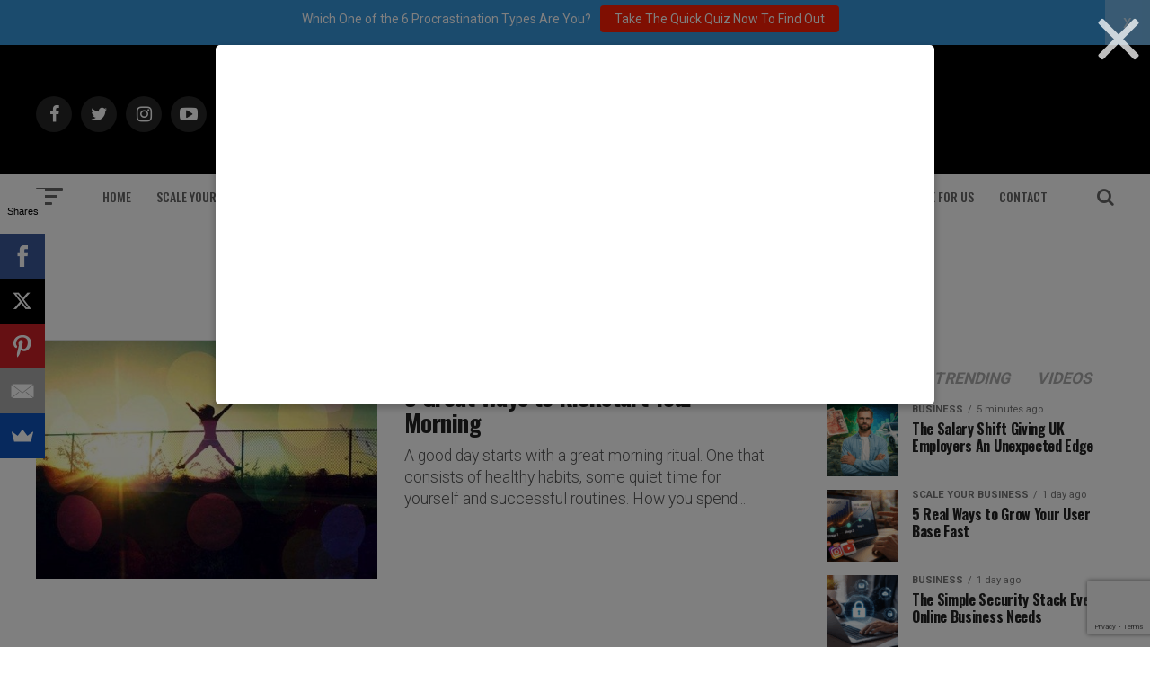

--- FILE ---
content_type: text/html; charset=utf-8
request_url: https://www.google.com/recaptcha/api2/anchor?ar=1&k=6Lf3X9sUAAAAAG4f5ODhieNg0u8-35W4IXqcVR84&co=aHR0cHM6Ly9hZGRpY3RlZDJzdWNjZXNzLmNvbTo0NDM.&hl=en&v=PoyoqOPhxBO7pBk68S4YbpHZ&size=invisible&anchor-ms=20000&execute-ms=30000&cb=iprqhitlgds
body_size: 48626
content:
<!DOCTYPE HTML><html dir="ltr" lang="en"><head><meta http-equiv="Content-Type" content="text/html; charset=UTF-8">
<meta http-equiv="X-UA-Compatible" content="IE=edge">
<title>reCAPTCHA</title>
<style type="text/css">
/* cyrillic-ext */
@font-face {
  font-family: 'Roboto';
  font-style: normal;
  font-weight: 400;
  font-stretch: 100%;
  src: url(//fonts.gstatic.com/s/roboto/v48/KFO7CnqEu92Fr1ME7kSn66aGLdTylUAMa3GUBHMdazTgWw.woff2) format('woff2');
  unicode-range: U+0460-052F, U+1C80-1C8A, U+20B4, U+2DE0-2DFF, U+A640-A69F, U+FE2E-FE2F;
}
/* cyrillic */
@font-face {
  font-family: 'Roboto';
  font-style: normal;
  font-weight: 400;
  font-stretch: 100%;
  src: url(//fonts.gstatic.com/s/roboto/v48/KFO7CnqEu92Fr1ME7kSn66aGLdTylUAMa3iUBHMdazTgWw.woff2) format('woff2');
  unicode-range: U+0301, U+0400-045F, U+0490-0491, U+04B0-04B1, U+2116;
}
/* greek-ext */
@font-face {
  font-family: 'Roboto';
  font-style: normal;
  font-weight: 400;
  font-stretch: 100%;
  src: url(//fonts.gstatic.com/s/roboto/v48/KFO7CnqEu92Fr1ME7kSn66aGLdTylUAMa3CUBHMdazTgWw.woff2) format('woff2');
  unicode-range: U+1F00-1FFF;
}
/* greek */
@font-face {
  font-family: 'Roboto';
  font-style: normal;
  font-weight: 400;
  font-stretch: 100%;
  src: url(//fonts.gstatic.com/s/roboto/v48/KFO7CnqEu92Fr1ME7kSn66aGLdTylUAMa3-UBHMdazTgWw.woff2) format('woff2');
  unicode-range: U+0370-0377, U+037A-037F, U+0384-038A, U+038C, U+038E-03A1, U+03A3-03FF;
}
/* math */
@font-face {
  font-family: 'Roboto';
  font-style: normal;
  font-weight: 400;
  font-stretch: 100%;
  src: url(//fonts.gstatic.com/s/roboto/v48/KFO7CnqEu92Fr1ME7kSn66aGLdTylUAMawCUBHMdazTgWw.woff2) format('woff2');
  unicode-range: U+0302-0303, U+0305, U+0307-0308, U+0310, U+0312, U+0315, U+031A, U+0326-0327, U+032C, U+032F-0330, U+0332-0333, U+0338, U+033A, U+0346, U+034D, U+0391-03A1, U+03A3-03A9, U+03B1-03C9, U+03D1, U+03D5-03D6, U+03F0-03F1, U+03F4-03F5, U+2016-2017, U+2034-2038, U+203C, U+2040, U+2043, U+2047, U+2050, U+2057, U+205F, U+2070-2071, U+2074-208E, U+2090-209C, U+20D0-20DC, U+20E1, U+20E5-20EF, U+2100-2112, U+2114-2115, U+2117-2121, U+2123-214F, U+2190, U+2192, U+2194-21AE, U+21B0-21E5, U+21F1-21F2, U+21F4-2211, U+2213-2214, U+2216-22FF, U+2308-230B, U+2310, U+2319, U+231C-2321, U+2336-237A, U+237C, U+2395, U+239B-23B7, U+23D0, U+23DC-23E1, U+2474-2475, U+25AF, U+25B3, U+25B7, U+25BD, U+25C1, U+25CA, U+25CC, U+25FB, U+266D-266F, U+27C0-27FF, U+2900-2AFF, U+2B0E-2B11, U+2B30-2B4C, U+2BFE, U+3030, U+FF5B, U+FF5D, U+1D400-1D7FF, U+1EE00-1EEFF;
}
/* symbols */
@font-face {
  font-family: 'Roboto';
  font-style: normal;
  font-weight: 400;
  font-stretch: 100%;
  src: url(//fonts.gstatic.com/s/roboto/v48/KFO7CnqEu92Fr1ME7kSn66aGLdTylUAMaxKUBHMdazTgWw.woff2) format('woff2');
  unicode-range: U+0001-000C, U+000E-001F, U+007F-009F, U+20DD-20E0, U+20E2-20E4, U+2150-218F, U+2190, U+2192, U+2194-2199, U+21AF, U+21E6-21F0, U+21F3, U+2218-2219, U+2299, U+22C4-22C6, U+2300-243F, U+2440-244A, U+2460-24FF, U+25A0-27BF, U+2800-28FF, U+2921-2922, U+2981, U+29BF, U+29EB, U+2B00-2BFF, U+4DC0-4DFF, U+FFF9-FFFB, U+10140-1018E, U+10190-1019C, U+101A0, U+101D0-101FD, U+102E0-102FB, U+10E60-10E7E, U+1D2C0-1D2D3, U+1D2E0-1D37F, U+1F000-1F0FF, U+1F100-1F1AD, U+1F1E6-1F1FF, U+1F30D-1F30F, U+1F315, U+1F31C, U+1F31E, U+1F320-1F32C, U+1F336, U+1F378, U+1F37D, U+1F382, U+1F393-1F39F, U+1F3A7-1F3A8, U+1F3AC-1F3AF, U+1F3C2, U+1F3C4-1F3C6, U+1F3CA-1F3CE, U+1F3D4-1F3E0, U+1F3ED, U+1F3F1-1F3F3, U+1F3F5-1F3F7, U+1F408, U+1F415, U+1F41F, U+1F426, U+1F43F, U+1F441-1F442, U+1F444, U+1F446-1F449, U+1F44C-1F44E, U+1F453, U+1F46A, U+1F47D, U+1F4A3, U+1F4B0, U+1F4B3, U+1F4B9, U+1F4BB, U+1F4BF, U+1F4C8-1F4CB, U+1F4D6, U+1F4DA, U+1F4DF, U+1F4E3-1F4E6, U+1F4EA-1F4ED, U+1F4F7, U+1F4F9-1F4FB, U+1F4FD-1F4FE, U+1F503, U+1F507-1F50B, U+1F50D, U+1F512-1F513, U+1F53E-1F54A, U+1F54F-1F5FA, U+1F610, U+1F650-1F67F, U+1F687, U+1F68D, U+1F691, U+1F694, U+1F698, U+1F6AD, U+1F6B2, U+1F6B9-1F6BA, U+1F6BC, U+1F6C6-1F6CF, U+1F6D3-1F6D7, U+1F6E0-1F6EA, U+1F6F0-1F6F3, U+1F6F7-1F6FC, U+1F700-1F7FF, U+1F800-1F80B, U+1F810-1F847, U+1F850-1F859, U+1F860-1F887, U+1F890-1F8AD, U+1F8B0-1F8BB, U+1F8C0-1F8C1, U+1F900-1F90B, U+1F93B, U+1F946, U+1F984, U+1F996, U+1F9E9, U+1FA00-1FA6F, U+1FA70-1FA7C, U+1FA80-1FA89, U+1FA8F-1FAC6, U+1FACE-1FADC, U+1FADF-1FAE9, U+1FAF0-1FAF8, U+1FB00-1FBFF;
}
/* vietnamese */
@font-face {
  font-family: 'Roboto';
  font-style: normal;
  font-weight: 400;
  font-stretch: 100%;
  src: url(//fonts.gstatic.com/s/roboto/v48/KFO7CnqEu92Fr1ME7kSn66aGLdTylUAMa3OUBHMdazTgWw.woff2) format('woff2');
  unicode-range: U+0102-0103, U+0110-0111, U+0128-0129, U+0168-0169, U+01A0-01A1, U+01AF-01B0, U+0300-0301, U+0303-0304, U+0308-0309, U+0323, U+0329, U+1EA0-1EF9, U+20AB;
}
/* latin-ext */
@font-face {
  font-family: 'Roboto';
  font-style: normal;
  font-weight: 400;
  font-stretch: 100%;
  src: url(//fonts.gstatic.com/s/roboto/v48/KFO7CnqEu92Fr1ME7kSn66aGLdTylUAMa3KUBHMdazTgWw.woff2) format('woff2');
  unicode-range: U+0100-02BA, U+02BD-02C5, U+02C7-02CC, U+02CE-02D7, U+02DD-02FF, U+0304, U+0308, U+0329, U+1D00-1DBF, U+1E00-1E9F, U+1EF2-1EFF, U+2020, U+20A0-20AB, U+20AD-20C0, U+2113, U+2C60-2C7F, U+A720-A7FF;
}
/* latin */
@font-face {
  font-family: 'Roboto';
  font-style: normal;
  font-weight: 400;
  font-stretch: 100%;
  src: url(//fonts.gstatic.com/s/roboto/v48/KFO7CnqEu92Fr1ME7kSn66aGLdTylUAMa3yUBHMdazQ.woff2) format('woff2');
  unicode-range: U+0000-00FF, U+0131, U+0152-0153, U+02BB-02BC, U+02C6, U+02DA, U+02DC, U+0304, U+0308, U+0329, U+2000-206F, U+20AC, U+2122, U+2191, U+2193, U+2212, U+2215, U+FEFF, U+FFFD;
}
/* cyrillic-ext */
@font-face {
  font-family: 'Roboto';
  font-style: normal;
  font-weight: 500;
  font-stretch: 100%;
  src: url(//fonts.gstatic.com/s/roboto/v48/KFO7CnqEu92Fr1ME7kSn66aGLdTylUAMa3GUBHMdazTgWw.woff2) format('woff2');
  unicode-range: U+0460-052F, U+1C80-1C8A, U+20B4, U+2DE0-2DFF, U+A640-A69F, U+FE2E-FE2F;
}
/* cyrillic */
@font-face {
  font-family: 'Roboto';
  font-style: normal;
  font-weight: 500;
  font-stretch: 100%;
  src: url(//fonts.gstatic.com/s/roboto/v48/KFO7CnqEu92Fr1ME7kSn66aGLdTylUAMa3iUBHMdazTgWw.woff2) format('woff2');
  unicode-range: U+0301, U+0400-045F, U+0490-0491, U+04B0-04B1, U+2116;
}
/* greek-ext */
@font-face {
  font-family: 'Roboto';
  font-style: normal;
  font-weight: 500;
  font-stretch: 100%;
  src: url(//fonts.gstatic.com/s/roboto/v48/KFO7CnqEu92Fr1ME7kSn66aGLdTylUAMa3CUBHMdazTgWw.woff2) format('woff2');
  unicode-range: U+1F00-1FFF;
}
/* greek */
@font-face {
  font-family: 'Roboto';
  font-style: normal;
  font-weight: 500;
  font-stretch: 100%;
  src: url(//fonts.gstatic.com/s/roboto/v48/KFO7CnqEu92Fr1ME7kSn66aGLdTylUAMa3-UBHMdazTgWw.woff2) format('woff2');
  unicode-range: U+0370-0377, U+037A-037F, U+0384-038A, U+038C, U+038E-03A1, U+03A3-03FF;
}
/* math */
@font-face {
  font-family: 'Roboto';
  font-style: normal;
  font-weight: 500;
  font-stretch: 100%;
  src: url(//fonts.gstatic.com/s/roboto/v48/KFO7CnqEu92Fr1ME7kSn66aGLdTylUAMawCUBHMdazTgWw.woff2) format('woff2');
  unicode-range: U+0302-0303, U+0305, U+0307-0308, U+0310, U+0312, U+0315, U+031A, U+0326-0327, U+032C, U+032F-0330, U+0332-0333, U+0338, U+033A, U+0346, U+034D, U+0391-03A1, U+03A3-03A9, U+03B1-03C9, U+03D1, U+03D5-03D6, U+03F0-03F1, U+03F4-03F5, U+2016-2017, U+2034-2038, U+203C, U+2040, U+2043, U+2047, U+2050, U+2057, U+205F, U+2070-2071, U+2074-208E, U+2090-209C, U+20D0-20DC, U+20E1, U+20E5-20EF, U+2100-2112, U+2114-2115, U+2117-2121, U+2123-214F, U+2190, U+2192, U+2194-21AE, U+21B0-21E5, U+21F1-21F2, U+21F4-2211, U+2213-2214, U+2216-22FF, U+2308-230B, U+2310, U+2319, U+231C-2321, U+2336-237A, U+237C, U+2395, U+239B-23B7, U+23D0, U+23DC-23E1, U+2474-2475, U+25AF, U+25B3, U+25B7, U+25BD, U+25C1, U+25CA, U+25CC, U+25FB, U+266D-266F, U+27C0-27FF, U+2900-2AFF, U+2B0E-2B11, U+2B30-2B4C, U+2BFE, U+3030, U+FF5B, U+FF5D, U+1D400-1D7FF, U+1EE00-1EEFF;
}
/* symbols */
@font-face {
  font-family: 'Roboto';
  font-style: normal;
  font-weight: 500;
  font-stretch: 100%;
  src: url(//fonts.gstatic.com/s/roboto/v48/KFO7CnqEu92Fr1ME7kSn66aGLdTylUAMaxKUBHMdazTgWw.woff2) format('woff2');
  unicode-range: U+0001-000C, U+000E-001F, U+007F-009F, U+20DD-20E0, U+20E2-20E4, U+2150-218F, U+2190, U+2192, U+2194-2199, U+21AF, U+21E6-21F0, U+21F3, U+2218-2219, U+2299, U+22C4-22C6, U+2300-243F, U+2440-244A, U+2460-24FF, U+25A0-27BF, U+2800-28FF, U+2921-2922, U+2981, U+29BF, U+29EB, U+2B00-2BFF, U+4DC0-4DFF, U+FFF9-FFFB, U+10140-1018E, U+10190-1019C, U+101A0, U+101D0-101FD, U+102E0-102FB, U+10E60-10E7E, U+1D2C0-1D2D3, U+1D2E0-1D37F, U+1F000-1F0FF, U+1F100-1F1AD, U+1F1E6-1F1FF, U+1F30D-1F30F, U+1F315, U+1F31C, U+1F31E, U+1F320-1F32C, U+1F336, U+1F378, U+1F37D, U+1F382, U+1F393-1F39F, U+1F3A7-1F3A8, U+1F3AC-1F3AF, U+1F3C2, U+1F3C4-1F3C6, U+1F3CA-1F3CE, U+1F3D4-1F3E0, U+1F3ED, U+1F3F1-1F3F3, U+1F3F5-1F3F7, U+1F408, U+1F415, U+1F41F, U+1F426, U+1F43F, U+1F441-1F442, U+1F444, U+1F446-1F449, U+1F44C-1F44E, U+1F453, U+1F46A, U+1F47D, U+1F4A3, U+1F4B0, U+1F4B3, U+1F4B9, U+1F4BB, U+1F4BF, U+1F4C8-1F4CB, U+1F4D6, U+1F4DA, U+1F4DF, U+1F4E3-1F4E6, U+1F4EA-1F4ED, U+1F4F7, U+1F4F9-1F4FB, U+1F4FD-1F4FE, U+1F503, U+1F507-1F50B, U+1F50D, U+1F512-1F513, U+1F53E-1F54A, U+1F54F-1F5FA, U+1F610, U+1F650-1F67F, U+1F687, U+1F68D, U+1F691, U+1F694, U+1F698, U+1F6AD, U+1F6B2, U+1F6B9-1F6BA, U+1F6BC, U+1F6C6-1F6CF, U+1F6D3-1F6D7, U+1F6E0-1F6EA, U+1F6F0-1F6F3, U+1F6F7-1F6FC, U+1F700-1F7FF, U+1F800-1F80B, U+1F810-1F847, U+1F850-1F859, U+1F860-1F887, U+1F890-1F8AD, U+1F8B0-1F8BB, U+1F8C0-1F8C1, U+1F900-1F90B, U+1F93B, U+1F946, U+1F984, U+1F996, U+1F9E9, U+1FA00-1FA6F, U+1FA70-1FA7C, U+1FA80-1FA89, U+1FA8F-1FAC6, U+1FACE-1FADC, U+1FADF-1FAE9, U+1FAF0-1FAF8, U+1FB00-1FBFF;
}
/* vietnamese */
@font-face {
  font-family: 'Roboto';
  font-style: normal;
  font-weight: 500;
  font-stretch: 100%;
  src: url(//fonts.gstatic.com/s/roboto/v48/KFO7CnqEu92Fr1ME7kSn66aGLdTylUAMa3OUBHMdazTgWw.woff2) format('woff2');
  unicode-range: U+0102-0103, U+0110-0111, U+0128-0129, U+0168-0169, U+01A0-01A1, U+01AF-01B0, U+0300-0301, U+0303-0304, U+0308-0309, U+0323, U+0329, U+1EA0-1EF9, U+20AB;
}
/* latin-ext */
@font-face {
  font-family: 'Roboto';
  font-style: normal;
  font-weight: 500;
  font-stretch: 100%;
  src: url(//fonts.gstatic.com/s/roboto/v48/KFO7CnqEu92Fr1ME7kSn66aGLdTylUAMa3KUBHMdazTgWw.woff2) format('woff2');
  unicode-range: U+0100-02BA, U+02BD-02C5, U+02C7-02CC, U+02CE-02D7, U+02DD-02FF, U+0304, U+0308, U+0329, U+1D00-1DBF, U+1E00-1E9F, U+1EF2-1EFF, U+2020, U+20A0-20AB, U+20AD-20C0, U+2113, U+2C60-2C7F, U+A720-A7FF;
}
/* latin */
@font-face {
  font-family: 'Roboto';
  font-style: normal;
  font-weight: 500;
  font-stretch: 100%;
  src: url(//fonts.gstatic.com/s/roboto/v48/KFO7CnqEu92Fr1ME7kSn66aGLdTylUAMa3yUBHMdazQ.woff2) format('woff2');
  unicode-range: U+0000-00FF, U+0131, U+0152-0153, U+02BB-02BC, U+02C6, U+02DA, U+02DC, U+0304, U+0308, U+0329, U+2000-206F, U+20AC, U+2122, U+2191, U+2193, U+2212, U+2215, U+FEFF, U+FFFD;
}
/* cyrillic-ext */
@font-face {
  font-family: 'Roboto';
  font-style: normal;
  font-weight: 900;
  font-stretch: 100%;
  src: url(//fonts.gstatic.com/s/roboto/v48/KFO7CnqEu92Fr1ME7kSn66aGLdTylUAMa3GUBHMdazTgWw.woff2) format('woff2');
  unicode-range: U+0460-052F, U+1C80-1C8A, U+20B4, U+2DE0-2DFF, U+A640-A69F, U+FE2E-FE2F;
}
/* cyrillic */
@font-face {
  font-family: 'Roboto';
  font-style: normal;
  font-weight: 900;
  font-stretch: 100%;
  src: url(//fonts.gstatic.com/s/roboto/v48/KFO7CnqEu92Fr1ME7kSn66aGLdTylUAMa3iUBHMdazTgWw.woff2) format('woff2');
  unicode-range: U+0301, U+0400-045F, U+0490-0491, U+04B0-04B1, U+2116;
}
/* greek-ext */
@font-face {
  font-family: 'Roboto';
  font-style: normal;
  font-weight: 900;
  font-stretch: 100%;
  src: url(//fonts.gstatic.com/s/roboto/v48/KFO7CnqEu92Fr1ME7kSn66aGLdTylUAMa3CUBHMdazTgWw.woff2) format('woff2');
  unicode-range: U+1F00-1FFF;
}
/* greek */
@font-face {
  font-family: 'Roboto';
  font-style: normal;
  font-weight: 900;
  font-stretch: 100%;
  src: url(//fonts.gstatic.com/s/roboto/v48/KFO7CnqEu92Fr1ME7kSn66aGLdTylUAMa3-UBHMdazTgWw.woff2) format('woff2');
  unicode-range: U+0370-0377, U+037A-037F, U+0384-038A, U+038C, U+038E-03A1, U+03A3-03FF;
}
/* math */
@font-face {
  font-family: 'Roboto';
  font-style: normal;
  font-weight: 900;
  font-stretch: 100%;
  src: url(//fonts.gstatic.com/s/roboto/v48/KFO7CnqEu92Fr1ME7kSn66aGLdTylUAMawCUBHMdazTgWw.woff2) format('woff2');
  unicode-range: U+0302-0303, U+0305, U+0307-0308, U+0310, U+0312, U+0315, U+031A, U+0326-0327, U+032C, U+032F-0330, U+0332-0333, U+0338, U+033A, U+0346, U+034D, U+0391-03A1, U+03A3-03A9, U+03B1-03C9, U+03D1, U+03D5-03D6, U+03F0-03F1, U+03F4-03F5, U+2016-2017, U+2034-2038, U+203C, U+2040, U+2043, U+2047, U+2050, U+2057, U+205F, U+2070-2071, U+2074-208E, U+2090-209C, U+20D0-20DC, U+20E1, U+20E5-20EF, U+2100-2112, U+2114-2115, U+2117-2121, U+2123-214F, U+2190, U+2192, U+2194-21AE, U+21B0-21E5, U+21F1-21F2, U+21F4-2211, U+2213-2214, U+2216-22FF, U+2308-230B, U+2310, U+2319, U+231C-2321, U+2336-237A, U+237C, U+2395, U+239B-23B7, U+23D0, U+23DC-23E1, U+2474-2475, U+25AF, U+25B3, U+25B7, U+25BD, U+25C1, U+25CA, U+25CC, U+25FB, U+266D-266F, U+27C0-27FF, U+2900-2AFF, U+2B0E-2B11, U+2B30-2B4C, U+2BFE, U+3030, U+FF5B, U+FF5D, U+1D400-1D7FF, U+1EE00-1EEFF;
}
/* symbols */
@font-face {
  font-family: 'Roboto';
  font-style: normal;
  font-weight: 900;
  font-stretch: 100%;
  src: url(//fonts.gstatic.com/s/roboto/v48/KFO7CnqEu92Fr1ME7kSn66aGLdTylUAMaxKUBHMdazTgWw.woff2) format('woff2');
  unicode-range: U+0001-000C, U+000E-001F, U+007F-009F, U+20DD-20E0, U+20E2-20E4, U+2150-218F, U+2190, U+2192, U+2194-2199, U+21AF, U+21E6-21F0, U+21F3, U+2218-2219, U+2299, U+22C4-22C6, U+2300-243F, U+2440-244A, U+2460-24FF, U+25A0-27BF, U+2800-28FF, U+2921-2922, U+2981, U+29BF, U+29EB, U+2B00-2BFF, U+4DC0-4DFF, U+FFF9-FFFB, U+10140-1018E, U+10190-1019C, U+101A0, U+101D0-101FD, U+102E0-102FB, U+10E60-10E7E, U+1D2C0-1D2D3, U+1D2E0-1D37F, U+1F000-1F0FF, U+1F100-1F1AD, U+1F1E6-1F1FF, U+1F30D-1F30F, U+1F315, U+1F31C, U+1F31E, U+1F320-1F32C, U+1F336, U+1F378, U+1F37D, U+1F382, U+1F393-1F39F, U+1F3A7-1F3A8, U+1F3AC-1F3AF, U+1F3C2, U+1F3C4-1F3C6, U+1F3CA-1F3CE, U+1F3D4-1F3E0, U+1F3ED, U+1F3F1-1F3F3, U+1F3F5-1F3F7, U+1F408, U+1F415, U+1F41F, U+1F426, U+1F43F, U+1F441-1F442, U+1F444, U+1F446-1F449, U+1F44C-1F44E, U+1F453, U+1F46A, U+1F47D, U+1F4A3, U+1F4B0, U+1F4B3, U+1F4B9, U+1F4BB, U+1F4BF, U+1F4C8-1F4CB, U+1F4D6, U+1F4DA, U+1F4DF, U+1F4E3-1F4E6, U+1F4EA-1F4ED, U+1F4F7, U+1F4F9-1F4FB, U+1F4FD-1F4FE, U+1F503, U+1F507-1F50B, U+1F50D, U+1F512-1F513, U+1F53E-1F54A, U+1F54F-1F5FA, U+1F610, U+1F650-1F67F, U+1F687, U+1F68D, U+1F691, U+1F694, U+1F698, U+1F6AD, U+1F6B2, U+1F6B9-1F6BA, U+1F6BC, U+1F6C6-1F6CF, U+1F6D3-1F6D7, U+1F6E0-1F6EA, U+1F6F0-1F6F3, U+1F6F7-1F6FC, U+1F700-1F7FF, U+1F800-1F80B, U+1F810-1F847, U+1F850-1F859, U+1F860-1F887, U+1F890-1F8AD, U+1F8B0-1F8BB, U+1F8C0-1F8C1, U+1F900-1F90B, U+1F93B, U+1F946, U+1F984, U+1F996, U+1F9E9, U+1FA00-1FA6F, U+1FA70-1FA7C, U+1FA80-1FA89, U+1FA8F-1FAC6, U+1FACE-1FADC, U+1FADF-1FAE9, U+1FAF0-1FAF8, U+1FB00-1FBFF;
}
/* vietnamese */
@font-face {
  font-family: 'Roboto';
  font-style: normal;
  font-weight: 900;
  font-stretch: 100%;
  src: url(//fonts.gstatic.com/s/roboto/v48/KFO7CnqEu92Fr1ME7kSn66aGLdTylUAMa3OUBHMdazTgWw.woff2) format('woff2');
  unicode-range: U+0102-0103, U+0110-0111, U+0128-0129, U+0168-0169, U+01A0-01A1, U+01AF-01B0, U+0300-0301, U+0303-0304, U+0308-0309, U+0323, U+0329, U+1EA0-1EF9, U+20AB;
}
/* latin-ext */
@font-face {
  font-family: 'Roboto';
  font-style: normal;
  font-weight: 900;
  font-stretch: 100%;
  src: url(//fonts.gstatic.com/s/roboto/v48/KFO7CnqEu92Fr1ME7kSn66aGLdTylUAMa3KUBHMdazTgWw.woff2) format('woff2');
  unicode-range: U+0100-02BA, U+02BD-02C5, U+02C7-02CC, U+02CE-02D7, U+02DD-02FF, U+0304, U+0308, U+0329, U+1D00-1DBF, U+1E00-1E9F, U+1EF2-1EFF, U+2020, U+20A0-20AB, U+20AD-20C0, U+2113, U+2C60-2C7F, U+A720-A7FF;
}
/* latin */
@font-face {
  font-family: 'Roboto';
  font-style: normal;
  font-weight: 900;
  font-stretch: 100%;
  src: url(//fonts.gstatic.com/s/roboto/v48/KFO7CnqEu92Fr1ME7kSn66aGLdTylUAMa3yUBHMdazQ.woff2) format('woff2');
  unicode-range: U+0000-00FF, U+0131, U+0152-0153, U+02BB-02BC, U+02C6, U+02DA, U+02DC, U+0304, U+0308, U+0329, U+2000-206F, U+20AC, U+2122, U+2191, U+2193, U+2212, U+2215, U+FEFF, U+FFFD;
}

</style>
<link rel="stylesheet" type="text/css" href="https://www.gstatic.com/recaptcha/releases/PoyoqOPhxBO7pBk68S4YbpHZ/styles__ltr.css">
<script nonce="Xp3nriSHUIvEX8Dig8zbew" type="text/javascript">window['__recaptcha_api'] = 'https://www.google.com/recaptcha/api2/';</script>
<script type="text/javascript" src="https://www.gstatic.com/recaptcha/releases/PoyoqOPhxBO7pBk68S4YbpHZ/recaptcha__en.js" nonce="Xp3nriSHUIvEX8Dig8zbew">
      
    </script></head>
<body><div id="rc-anchor-alert" class="rc-anchor-alert"></div>
<input type="hidden" id="recaptcha-token" value="[base64]">
<script type="text/javascript" nonce="Xp3nriSHUIvEX8Dig8zbew">
      recaptcha.anchor.Main.init("[\x22ainput\x22,[\x22bgdata\x22,\x22\x22,\[base64]/[base64]/[base64]/[base64]/[base64]/[base64]/KGcoTywyNTMsTy5PKSxVRyhPLEMpKTpnKE8sMjUzLEMpLE8pKSxsKSksTykpfSxieT1mdW5jdGlvbihDLE8sdSxsKXtmb3IobD0odT1SKEMpLDApO08+MDtPLS0pbD1sPDw4fFooQyk7ZyhDLHUsbCl9LFVHPWZ1bmN0aW9uKEMsTyl7Qy5pLmxlbmd0aD4xMDQ/[base64]/[base64]/[base64]/[base64]/[base64]/[base64]/[base64]\\u003d\x22,\[base64]\\u003d\\u003d\x22,\x22HyrCmWlqeMK0fMOoPijCvMOAw4FTD0PDsFomTcKJw7HDisK8D8O4N8OAI8Kuw6XCql/DoBzDt8KEaMKpwrBSwoPDkSl2bUDDhBXCoF5ZfkttwqDDrkLCrMOZPyfCkMKWYMKFXMKGb3vChcKGwpDDqcKmLzzClGzDv38Kw43CnMKdw4LClMKawohsTQ7CrcKiwrhUJ8OSw6/DsB3DvsOowrnDj1Z+dsO8wpEzP8K2wpDCvkddCF/[base64]/DqmtWwpTCjS7DlcOXa39sLsOrw7HCocKGw6wbPsKiw6jCizvCmjXDulAxw6hzZ3kew55lwoo/w4QjJMKgdTHDtcO1RAHDgW3CqArDjcKQVCg7w7nChMOAchDDgcKMZcK5wqIYfMOjw705elVjVywowpHCt8OVV8K5w6bDqsOWYcOJw5RgM8OXM0zCvW/[base64]/Dy/ClcKkAsKqw43DgBTCkBPDi8OOHTgiwrvDuMOdZj0bw41BwrEpMsO+wrJGFsKPwoPDowbChxAzPMKUw7/Coy5jw7/CrgJfw5NFw5Yyw7YtDUzDjxXClW7DhcOHVcOnD8Kyw7rCv8KxwrEUwqPDscK2L8OXw5hRw6JCUTsvIgQ0wq/[base64]/[base64]/w4vDi8ObTVTDnmkvwpAtw6fCiV19wrwLGyfDk8KrW8O/[base64]/w6R/w7wpfTLDmV47wrc2woDCt1vDvsKow4YNMBPDrR7ChcK/[base64]/McOVbSTDtMOJwqLCj8OLwrrDgMO/LhDDjWxowpQEaMK4HsOGFATCpgAnfgECwprDimscEUNSJcKqXsKbwpgyw4F0YMKTYzXCjn7Ct8OAU0/[base64]/DthZmNcObwo7Ds2NDwoJHL8O5cl7CoFXCl8Ojw7ZTw5XCrMKMwpjCk8KXWkvDo8OOwp0GMMOqw63Dl1A4wrUuGSYlwpxYw7/DqsOlSgQcw7BCw53Dr8K/SsKhw7xyw6kiK8KowogLwrPDtzJqDRltwrAZw5fDlMKowoXCi0FOwqVPw7zDrmrDisOnwpRDSsO1FmXCjmtTL1PDvMOJfcKnw6lMAU3CqRBJT8OJw7/Dv8Kcw4/CrsOEwobCtsKqcQnCjMKmW8KHwoLCpjNqCcOcw6TCncKAwpTCpmPCp8OPE2x+TcOHCcKGQyBKUMOEJCfCo8KaERY3w7YYcGlVwp3Ci8Oiw5HDr8Oebz5GwrEXwrpgwofDnRkHwqYswoHCp8OtfMKhw7nCoHjCs8OzJwcjUsKyw7vCoVczYSDDun7DhSVMwo/Dp8KffiHDihYsKcOCwqHDtEnDvMOcwpdhwrpEL0w9JnB1w7XCucKSw7ZjB3rDvTHDicO1w4vDjSbDnsOODxjDo8KmPcKJa8K2wrnCqg7Cm8OIw7/DrDbDgcKAwprDsMKGw78Qw4YxQcKuUzvCisOCwq7CuWnCucObw4vDhT8QHMOdw6vDnSXCglLCqcKKLWfDpjLCkMO6XU3CggcAecKBw5fDnVE6LwvCl8OVwqceck4awrzDuSHDiWpvBH94w6/CuBc7S2NNKQ3Cs0JEw5jDjw/ChjLDg8Kvw5nDrXQmwrVVbcOww77DpsK2wpXCh04Kw68Aw5bDhMKEF2Qhw5fDuMKwwpLDhATCiMKBfA16wqInVBwVw5/Dih4dw6BTw4EOQsKDX3EVwp1kI8O7w6QpIcO3woXCoMKEw5ISw5XCgcOPZMKrw5fDtcKTPsOMVsKjw6wWwoXDpAZFDWfCiRENRAHDlMKDw43Do8OTwpnCrsOJwq/CiWpIw7PDq8KIw5PDsBJRD8KGdjoiByLDmzbCnhrCtsKVDMKmfCEUJsO5w6tpUMK0FcOjwpYqO8OPw4HDmMK/wrV9Gmw6IXQawrHCkTwcQMObIVPDrMKbGkrDkXLCqcOyw7B8w6HDocOVw7MEfMKEw70kw4rCun3DtsOqwooVRcOCYxnDn8OqRBlSwpFpSUvDrsK4w6vDtMO8wqACMMKAEDgNw4kMwq9kw7TDp04uasO2w7PDusOBw6zDhsKewqnDqFwJwq7DncKCw5F4BsOmwoB/woHCtHPCisKwwovCplM1w6tfwoXDogzCkcKqwog/JMOjwo3Du8O9WSrCpTwcwpTClG1TdcO7wokYQxrDk8KxeD3CssOCcsOKEcOyAMOtenDCisK4worCs8KfwoHDuBATwrNgw4NRw4INYcK/w6R0LG/[base64]/DtcOnwoYRwoJbHRFiR8Oew6HDpDMfw6rDhsKpW8K1w6rDhcKiwozDjcKywp/DksKvwrnCrUjDlSnCm8KIwoZlUMOwwoM3GijDli8lJ07DscOZVsOJTMOZw4fClAMAYcKiNUXDlsK8AMOKwoRBwrhUwq5XPcKvwoZ0a8OpdTVFwpV+w6bDmxHDg0EWAV3CiHnDmyhMwqwzwo/CkWQ2w6rDgMKBwo0TVFbDsFvCsMOMMWDCicOpwrIrbMOwwr7Dq2M1w7Mjw6TClMOPw60QwpV6I1DCnCgLw6VFwpzDksO1BUvChkAHFmHCpcOLwrcpw6HCuiTDtMOuw5XCo8KhPXh1wr9qw4cMJ8O4VcKuw4bCjMOZwpvCicKLw71CRh/CkSJ2d15Ywr0nP8OEwqMIwrZIw5TDlsKSQMO/HizCoHLDj2jCgcOvOkk6wpTDt8O4TVXCo188wqXDq8K/wrrCsQogwqhiXUvCj8Oiw4R4wrFRw5kgw7PChmjDk8O3R3vDrmYwRyjClsOmwqrCn8K2Rwhmw7DDrMKuwrV8wpNAw5ddOWTDjlfDvMOTwprCl8KYwqs1wrLCsRjCvUphwqbCqsKbaRxpw5JCwrXCiGA2K8OidcOqRsKQc8OfwrjDqFDDgcOqw5rDnVESc8KDGcO+B0/DkRs1S8KKUsKbwpnDiX0adiPDkMKVwovDucKswowyPh/CgCXChFkdHUt/wr56M8Ofw4nCqMKVwqzCksKVw5vCnsO/[base64]/DkmjCp2fCuHkZw7HCr3wRNcKmVjDDi8OzGcKFw6vCq24WXsK7GUDCpkTCmBE+wpNww4nChx7DsgrDmn/Chn1fTcObKMKAOMK4WmXCkcOGwrlaw7jDlMOcwpHCusO/[base64]/CigDDpcKaFjbDvMK0w5/CiMOQw6rCsMKGw7Bmwqk8wo1kQBV5w5kQwroAwqXDuzTCjHpMIwgvwprDjgBfw4PDiMOEw7nDmC08DcK5w6sSw4PDs8OxI8O8FQrDlRDCvGzDpCM4woFYwqTDiGdzPsOWKsKWL8KBwrlmB1EUATfDv8KySHwNwpDCh3fCuQHDjsOoasOFw4kGwqZpwooBw57Cpy/CqFhreToqWF3CvT7DpE/Cpjk3F8Ofwowsw7zCkk/Co8KvwpfDlcKnWlTCqsKpwr0GworDksK6wpcOKMKOVsO4wrHCpsKpwr9Lw640AMKbwqLCrMOcL8Ofw58VCsKYwrcuSR7DjQHDr8KNTMKocsKUwpzDjB0ZcMOZfcOXw75Mw7BJw4dkw71/c8OsIXfCvm9xwpwjEXVaJB/ChMKQwroycsOdw4bDicOJw6x1CThICcOYw7BKw71UJVUUYR3CvMK8EGrDrMK+w5oFKgDDgMKpwp7Cm23DkSTDsMKGX0rDlS8YOGbDgcO6wqHCqcK/[base64]/[base64]/wonDm8O3D8O+worDiQEkw6ghw71owrnCpkvDi8KQNsOwUsKkLsOzJ8O+SMO+w73Cqi7DisKbw7jDp1HCjkHDuAHCshvDkcO2wqVKKsOhK8OFCMK7w6lqw4lOwrUiwptxw5BZw5kvLFIaCcKRwqMWw7zDswErORgAw6/[base64]/RwHCoA9TTVklAsOUesK8w7Mmf07DkjLDjXTDt8OAwpfDlx8ewp3DumrCsSTCtsK7M8Ouc8Kvwq7DlsOwTcKiw7XCkcKicMKpw6xTw6VrAcKZLcK+acOpwpwuRxjCt8Ozw4TCtUl0Ih3ChcKxQ8KDwow/[base64]/w5E4wosTw7xKPsKIw4E5w5pAcxBuRcO2wrIbw4XCinsUNVvDpQAFwr/Dm8OswrUGwoPCtABLDsOpFcKAd20AwpwDw6vDusOVI8OZwqoQw68IZMKlw7wHQ0lHP8KEcsKHw6/DssOhDcOXXVLDr3R9KBIMQVhbwp7Ch8OBOsKMFcO3w6TDqRLDhFPCvgdDwo92w7TDuUM/PldIFMO9cjl8w47DnU3CtMOww4UQwpTDmMKSw7XCj8OPw4Y4wobDtw1Ww4jDnsKBw4jCgcKpw5fDizZUwps0w5TCl8ONwr/DvBzCocOgwq4ZDRwkRX3DgkhGRD/DnTXDkTJlW8Kdw7zDvE3Cg3luIcKAw7RJEsKlNh7CqsKYwotqK8OvCinCocOfwr/[base64]/DrmrCjcKeTCHCrhnDrsOgwrU9wq/DsMO5K3jDoEg0Pj/[base64]/Dhz/DtMKtw59wJWPCncK9w4rDtjZifcOOwozDjFHClsKIw6l7wpNYZVHDu8KLw4LCtSPCg8ObbsKGCi9Iw7XCohUNPywwwrZyw6jCpcOsw4PDm8OcwrvDiWrCu8OywqUCw4c1wphqJsO1wrLCugbCn1LCiR11XsKlc8KgeSs/w7QkUMOow5Urwr0bccOFw5oyw68FB8OGwrsmXcO2C8Ktw6RPwp9gE8OdwqFgKTJ6dWN+wpY9AzLDiU99woXDo0LDjMKwVT/[base64]/DuFVJw74oHsOPG8K3e8K7w5Rnw6PDhUttw4JKw6LDo8KBw7hBwpFgwqDDt8O8QjYXw68xbMK2Q8KtecOaXgrCgiQrb8OVwqnCpsOYwrUFwqwIwqFmwpZmwrwWYH/DqiFACAXCvMKnw7cBEMOBwoQow4DCpyjCiy94w7HCmMOiwqVhw681PcO0wrsTDkFrY8KmcDzDqATCtcOCw4dgwqR2wpjDjk/DpzpZVlISVcOEwrzCucKxwqV5Hx5Ww4ogIjTDq18zVU8yw6dDwpggLcKkEMKqMiLCncK1cMOvGsKbPUXDg0gyOzJWw6JUwpYRbl8aZgAEw4fCp8KKPcOCw6jCk8OlNMKUwpzCrx45e8KawpYCwolISHbCik/Cr8KCw5nCq8KkwrLCoFt0w5rCoDxrw75ibH1nM8KyLsKrZ8K0woHCnMO2wrnCscKhXEsIw5UaLMKwwqzDoG4DbMKaecObZsKlwo/DjMOow5vDiE8MTMKaDcKtbmcswp/DvMObdMO8O8KTY0BGw6jDqi8pBC0fwrLChTDCusKgw6bDt1vClMOvGxPCjsKlCMK9wqPCunhaQ8OnA8OefMKjNsObw6TCknvDo8KXWlVewqNhK8OhE1U/XMKxIcORwq7DuMKlw4fChcK/[base64]/CscKvVEMqDcKgwo7Dmg1dwpZvS8KvA8OpegLDjlFkFWfCvB9aw44HW8KwEsKOw6fDlV7CmjrDmMKqd8OowrXCimHCqQ3CsXbCvxJmHcKawq3CoCYcwplrwr7CnkV8W3Q4OCEYw4bDkzPDnMOETArDpMOLYD4hwrcvwqwtw5xYw6rDhGo7w4TDgBHCrcOpCW/CjgJOwobChih8MXzCj2IdbcOmc0bCslQHw7fDrsKBwrYcbVjCv3s3PsKnM8ObwonDgk7CiFjDlcOAeMOJw5bCl8OHw59xBy/DrcKhAMKRw4lFDMOhw5Y7wpzCqcKrFsKywoIiw581b8OYX1LCj8O1wpdBw7jCksK0w4/DtcOePynDrMKiERTCuVDChgzCqMKNw7NoTsOrTHpjMgp6G3Y9w4HCnRACw4rDnmDDs8Ogwqcyw4/Cv3BNDz/DinkiLxTDjh01w7Q9WhbDoMOiw63ChWhWw6Rjw7XDmcKGw5/[base64]/w7UHwonCmxcdVsKwL8KWd8O2wr/DqFwaS8OBwrnCn8Ohw4LCt8KYwovDv3R8wp8zNiXCisORw4ZDEcKscTtowo4FNcOnwo3CqngLwrnCjWnDnMOGw5k3GBXDqMKywrgmZivDksOGJsOuTMOjw7M6w64bCyrDkcO/PMOBZcOgDE3CsEgqwpzDrcO5CkPCpW/Chydew63DhCECecOvPsOOw6XCl1Iuw4PDhXvCsn3CrG3DqGfCgjXDgcKVwqEKRsKMc0bDqnLCkcOEXMO1dFnDpVjCjirDsTPCpsOwejprw6cGw7nCp8KKwrfCtn/CgsKmw5vDlsOWJDHDpC/CvMOeDsK+YsOVdcKpfcKLw6/DtsOcw6B4fV/[base64]/w75EL1bCt8OzZsK/PsKnw6fCvcOUwqt4aMK5I8KhFzNnTsKhYMK6GcKHw6kWNMONwqrDo8OzQ3vDkXrDjcKNEsK+woMcw63DtMO3w6TCucK/N0rDjMOdKSDDt8KTw5jChsK6Qn/CtsKpNcKNw6sjw6DCscKjTAfChFpgIMK7wpnCogjCtW4EcELDlcKPTjvCoSfCgMOPFXQZMDPDkyTCu8KoYgjDm1/DhMOKdsO+woQcw7XDhMOTwrxTw7jDtT8dwqHCsiLCgjHDkcOvw6wsWBHCscKSw7vCgBbDrcK9V8OewpYOEcOwGHTCn8KJwpPDqR/[base64]/ClSbClk3DvcK0JsKqCk/DsyUeX8KlwrXCmsOCw6ArCVMnwrZBYCTCijU0wplUwq4jwq7CuibDtcOdwqDCiEXDvU8ZwoDDqsKjJsOeHj/CpsK1w4Aiw6rCvHYgDsKXJcK3wrkkw5wewqo/LcK1ZQMxwp7DvcKjw6HCkFXDl8KzwrY8w7Zmc2cPwr8VMzZhf8KZw4DChBbCoMOoLsOcwq5dw7vDvDJEwr/DiMKtwpFsdMKLW8KXwrQww6zCkMKqWsKAczJdw5YpwqzDhMOwBMOyw4TCosKGw5vDmBBCZcOFw40MQ3lywovCnADCpTfCr8KlTX/CtD/[base64]/DqcOYw69oaMKzw4TDtC5db8KLwpbCr1bChMKuVyNOfcOvI8K+w5ArB8KvwoZpcXU5wrEPwrklw6XCj1jCr8KCKnh7wqkdw4Fcwo1Aw5YGZcKqesO9UsOhwoJ9w7Yxw6/[base64]/CnBwECcO+DcK3w4vDqsOpRjzDh8K4ZlvDusKMAsOzDH0oIcObw5PDjsKzw6TDvXXDrcOoTsKRw6jDkMKfWcKuI8O5w4N8G0IIw67CpQLCvcO/QRXDo2rCjT0Rw4TCtG5XZMKpwoLCq2zCrQxFw6Qgwq7ClEfCvjTDs3TDlMOABsOfw4dsSsOeOgvDmMOUwp3Cr0Y2HsOuwpjDh3HCl1VuN8KecF7DjsKWeF/[base64]/[base64]/wq/ChTJaw5l7L8O6AG7CgSZqaMO1fcKyDMKGwq4qwpUGWMOaw43CisOmVmTDjsKrw5jCu8KQwqRRwqE+CmMrwofCuzs5ZsOmQ8K/[base64]/DuMOxalTDjUzDtcOHJcKmw4Nfw6LClsORwqIDw7UXZ24sw4nCnsO4NcOkw7tGwrTDt3HCpy/CmMOXwrLDgcOaRMOBwqQ8w6zDqMOcwpJPw4LDlSzDpEvDtGA8w7fCiGbCjylJc8KjRsKnw7J4w7vDo8OEbcKXCVl2VMOhw53Dt8O8w4vDuMKTw4/Co8OGIMKEDx3CklLDh8OdwrjCo8K/[base64]/DjDzDilLCgHJMw6AxWcOEwpkhw6EGaljCmcOjCMKKw7rDoFnDjR1Nw7HDql7DiFDCosObw6fCrzMyTHLDqsKSwpx+wpNkMcKdMBTChcKCwq/DtjA2HWvDscO6w7JuEgXDssO/wqsCwqvDgcOIWydjf8K/wo56w63CnMKnA8Kow4XDocKRw4p/[base64]/DlsOhwrbDkcOOw7rCiC5uLTUnXMKiw7bDrilwwpdCTxfDoDfDl8O/wrDCqD7DmFvCu8Kiw7vDgMKnw7PDpSYuFcK5FcKtFXLCjyfDlGzDk8OeGAnCskVnwplIw7jCgMKWFnV8w70mw43CtnjDmRHDlEHDp8ODcw7Cq3MaZkcPw4R0w4bCpcOLbxBEw6phb3AKQ103MTXDp8K4wpPDiUzDpWVHKDdpwpXDqi/DlyHChMKfLV/DssK1RTvCpcOeGGwEKRwmA3hAOU/Cux1SwrddwoUIDMOuccKMwpfDuwZzbsOCSE/[base64]/MsKAwovDv8KLLR/DpsKjVm7CoysmwrvDjDAFw51sw44xwpYMw4HDgMKPO8Orw7AWQAo4f8Ojw7lUw4s6YSIHPBTDihbCgnxtw4/DrzlvCV8hw5VNw7jCt8O/J8K6w4/[base64]/[base64]/woTCs17Di8KkacOOwqvDk23Dk8Ouw7vCu0gvw6PDkUXDhMOxwq1rVMODacOWw4DCgDtnJ8KVwr4jFsO6wpp+wo9vD3BawpjCl8OYwrc/[base64]/Dv1pHOMOowpZTMlvClcOawo7CjMOQFVRswobCiHDDuRNiw48kw4xMwqTCvRVww6IPwq9rw5TCjcKOwp1tNhZSEF4iCVTCsWDCvMO0w79kw7xpKcODw5NDGT9Uw70sw4jDu8O3wqI1LWzDssOtUsOJNcO/w7vCjsO5RhjDgSN2GMOAR8KawpXCoHkGFAocAMObX8KrKMKGwqVMw7DCoMKLMX/ChcKnw50SwoszwqvDl2Iew6U3XSkKw4DCtEUhA00lw7vDjgshZFbDncOFShnDj8KuwoAMw4xmQsO7WhMZecOEM3h6w6NWwqMuw4bDocO7wp8xFXlAw6tcDsOMwoPCvkd6czxXw7sOOV/CnsKvwq8YwoIAwonDgcKQw7gUwpRGwrrDp8KBw7zChGbDs8K5KBZqHURewoZEwp9JXsOMwrjDqHAqAzjChMKgwrlFwokOYsKEw6V3dlXCkxpMwoAswozCrB7DmDpow77DoGrCvWLCjMO2w5EKZy8Dw7VzF8KjUsKEw6zCjF/CvRLCsQfDk8OywojDhMKaYcOINsOxw75lwqIZEydCZMObMcOkwpUIW1djN14yZcKqFlZ6VBTDr8KMwp84wpsKE0jDlMOEecOAVMKmw73Ds8KKEjNLw6zCniFtwr5pJsKHVsKTwqHCp1zCsMOmR8Kvwq9KaCzDvMOcw796w44aw7vCn8OUVsK/dRVQTMKPw4LClsOZwog2WsOZw7/ClcKDSHB3csKsw4scwrpnR8K0w4k6w6Mfc8Ouw6ctwqNhD8OFwoJ1w7PCrDLDr37ClcK0w4o3w6HDjGLDtmVsacKaw5Zvwp/CiMKew57CpUHDlsKNw71RGBbCu8Olw7DCgE/DucO2wqjDiTHCocK1XMOSQnUqP3fDiSDCncKwWcKlAsKwTk51Twh+w6Yaw6LCp8KkLsOnScKuwrd6Qwwkwop6ARLDiTFzN0PDrBnCgMKhwofDhcKjw513OhfDu8K2w4PDlXYxw7owIMKAw5nDrkTCk3pvZMOEw6QRL3kPB8OsH8KULjTDhC/CmwQSw77CqVJaw7fDuS5zw7PDijE4czMoSFrCrcKCAD96aMKGXCIaw490PzEBaHx/DVkWw6/CnMKFwojDqHjCpCswwrMnwo/DuFTCgcO7wrkoHhRPAsOLw5vDk01ww53CqcKlcVHDh8O/O8KjwoEzwqbDjEkBSzUIJW7Cl0BZE8OTwpUvw7NVwoxkwoTCusOFwoJYSEwIPcKzw4xpX8KhfMOnIAXDoFkgw7jCmx3DpsKXSXPDlcK/wofCpnYUwrjCo8KXc8OSwq3Dok4sJinCkMKWw6jCk8OtOzV1XBMPQcKCwprCi8Kow57Cs1XDjCvDq8K+w4/Dugtwb8KSOMOjbmwMd8ORwolhwpQRQyrDpsOiaWF2dcKbwpbCpzRZw6dDKncQRm7Clj/Cl8KDwpLCtMOhGljCkcKhwpPDmcOpKjV+B3/CmcOzf1fCnA0vwoN+w50ED0HDucOOwp1tGWM7O8Knw4NnI8Kww4JUCmhjIwHDmlgJesOqwrNBw5LCoGHClcOrwpxpfMK5YGBsIlAiwrzDg8ORQcKow5DDgiVwemDCnXIPwpBzwq/CsmFbYwlPwoLDuzUmKF5kNcKgBsO5w6pmw77DgC3CoztHw5PCnS46w4DCiEU0BcOQw69Uw6DCnsO9w6DDtsORaMOKw6TCjGARwo8Lw6NMBMKpDMKywqYnUMOtwowWwoQ/ecKRw54uJWzDlcOQwqJ5w5cWTMOlBMOawrDCvMKIYTQgV3rCi1/CrwrDucKVYMOPwqjCosO3OgRbJT3CkV8GKDl4EcKfw4hrwoR9djAuKMOuw5wLAsOiw4xsasO5woV6w4HCgz3CnlpRDsKAwr3CvMK6w6zDrMOiw67Dp8KZw5/Cg8Kqw5NGw5R1DcOPdsKcw6tHw7/CqQByNmk1E8O5KRJyZcKBGTPDpR5BblIwwq3CgsOlwrrCnsKpdcOOVsKeY1hsw5R6wqzCqWg6fcKqX1jDmlrCv8KpaTHCg8OXHsOvclx3FMORMsOII3bDhXNOwrMrw5AgRMO5w6vCusKdwp/[base64]/DpMO/ES3ChsKOS8K1P8O/wpPDhw1HwpTCnggKH0TCh8OET3tfRRxGwq9xw7N6TsKidcKjUwcIBBbDkMKoYjEHwokIw7VGOcOjd30YwrnDo39Ow4jCnVJhwqjCtsKveQ16c3ocYS0Fwp3DpMOMwpNqwpXDs2rDr8KiHsKZCF/[base64]/KH7DpMOtw73CpgTCucKsw6jCjMOZfsOSEGHCq8Knw77CohkMZ2DDmm3DhTPDpcK/d1p/acKWJsO3bHEiGgwrw60YaA/CmjRcBmVjf8OwRTnCucKcwoDDpC4yVcKPVh7CvgbDsMOrIlBzwrVHEHnCn1Q9w6/DkjzDgcKgVj3CpsOhw449AsOfHcO/SkDCpREpwp7DrjfCocKxw7PDtcK6GFZ9wrltw4htLcKXDcOgw5XDvGRAwqPDjDBFw67DtETCpkE4wpMJbcOwS8K0wqkhIA/DpTMYKsKoMmvCgcKjw6FCwohxw7UhwpvCk8Khw4zChHjDhFZcHsO0V2McQ2vCoGhNw7/DmBPCg8OsQgA/[base64]/Cp8O6W8Ofw6JhDi4UNlLDhMOjbG3DjFUAfz5kA3rCl0PDhcOzNMOdLsKiVVnDgGvCvgPDlwhZw6JwGsO4WsOxw6/CmHc5FG7CrcKpawlTw7hjwoF/w54WewEpwpkmN2TCnCjCnE1IwrvCgMKOwppBw57DosOjOGs6S8OAR8O/wqBObsOjw5R9FH89w5zCuQcSfcO1XcKSOcOPwrAsfMKfw5DCqQVSFQYWW8O6H8OJw5IPL0/DrVMuDMOSwr3DjgHDhjpiw5nDtS3CusKiw4XDnTsyRyZ1E8OfwqEPGMOQwqDDqsKCwr/[base64]/w5vCtDzDqcKzfcK1ChdwbwobC8KowoPCj37CvMOzDcO4w5LCoBnDoMOUwpEZwrwpw7wfZMKOJn3DusKjw6bClMOkw7Ydw68fIQHCi3Y3Q8Ovw4fCoWfDmMOGLMKkb8KEw7d2w7/[base64]/[base64]/IcKsVFDCmnhbOxxIw41cPsKYb2DCo1DDkHcrcnnDnsODwqVecV7Cr37DrSvDpMOhMcOARcOWwoclIcK/YMOQw4wfwoDCkSohwoheLsKBwo7CgsO+QcOEJsOyeFTDucKwAcK4w5d4w5JSOz4uW8KzwqvCinbDsSbDv3fDj8OkwotvwqhuwqzCglBMDHB7w7kWchjDqScQT0PCrU7CsWZhARxPJnrCv8O0CMOqasO5w6HCsTnDocK7PcOZwqdhIMOiBH/CrMKuNUlKH8O8FmfDiMO5fTzCpcKdw5vDmsO4J8KPFcKLXHVnGxjDtsKlJAbDmsKRw7vCtMKrdAjCmi09IMKcO3rCmcO5wrIvNMKJw4NjCsKJC8KWw6zDtsKcwrXCrsOjw6hwaMK+woIXBwoMwr/[base64]/C8ONwolaQRIbGMKEwofDgBTChENhC8O7w6vDgsOAwoXDuMKrE8K/w5vDkyfCksOewoTDmGsRAMOMwq98wrggw75Ewpkiw6l+wrlUWEcnR8OTZcOHw6URfMKnwo/Cq8Kcw5HDnsOkP8KsLkfDlMOYcnRua8OFITLDk8KnP8OlWh0jE8OmWiYAwrrCvGQDcsKcw54xwqPDjcKnwp7CncKIw4fCiDvCj3vCl8KXK3UBHhR7wpnCiE/DkWPCkCzCssK5woIawpkjw4FQUjJXcxDDqV0rwq4pw41Tw4LDqCTDnC/Dg8KpE1sMw47DkcOuw5zCqjnCmMKpUsKSw71FwowDW2hLcMKpw5/DpsOzwp3DmMKJNsOCXQDClxpfwrHCtcO7FMKzwpFpwqRHPcOMw6xnRXjCtcOTwq5CbcKWESLDs8KPbzlpV10fZkjDpWNjHmHDucK4JF5ub8Ovd8K2w5jChjLDusO2w4Uyw7TCuCrCgsKBG2jCjcOqYcK1LSbDt1zDmBJnwoBOw7xjwr/CrWLDusKCUFXCtMOJIhDDkSnDiFIGw6bDgxwlwo4uw7DCv34pwoEBZcKrHsKuwqXDkj9fw53CqcOtRcOSwpFbw68+wrnChCtTPF3Cv3PCsMK1w4PDlWXDrlIUTwZhMMKKwqFywq/[base64]/Dq8Kzw5A4eMKdwo3Dn37CpUHDksKuwpV3dF1Cwo4FwocKKMOuD8OuwqTDtynCjmfChMKwSiNdL8KswqvDucOFwr/DocKKJzIbXR/Diy/Dp8KyQn9QQMKAfsOhw7bClMOILMK8w5ERfMK8wp1GGcOvw5vDiiFWw47DssKAb8Ozw71jwoIiwo/DhcO5ScKdwoRHw5LDrsOmDlDDlwlhw6LCjsKbaj7CniTCjMKAQ8OyDBDDhMKSdcOhXQoIwo4FNcKJX3l/[base64]/[base64]/wp7Cu1nDlFfCmEjDkcOxJ8KCwqLDjhvDkcKOwrrDpFV9B8KbJsKiw6fDjEjDucO5OcKaw4LDkMKKLEQCwpnCinnDkB/[base64]/[base64]/CrMKswp7CtsO5J00Wf8OTwqIkwphGw4HDicKaZB3Dtz97e8OpWDnDicKoeR3CsMOTLMOuw6VowrjChRXDkHXDhAXChCPDgE/CuMKIbUIyw6ksw50VDMKHc8OSOTpPBxnCmBnDoQzDl1DDjGzDiMO5wpd/w6TCk8KvTw/DvzjCm8ODfhTCsWzDjsKfw48HCMKVFm45w73ChDrDjw7Dk8OzQcOVwprCojQXQGDCvT7Di2LCrXIPfwPClMOrwo9Pw5HDksKyYT/CpT94GmfDi8KqwrDDg2DDmcOjMifDkcKVKV5Tw41nwonDpMKaVx/[base64]/[base64]/CscObwqBNw5bDk8OxWxTChmxkwp/DnMOYw7VNdyLDmcO6eMOEw5YbFMKPw4DCj8Oiwp3CjMOtKcKYwoHDhMKbMQgdUFFDLl9VwqYjcUNJDHt3F8KYNsKdYV7DtsKcBAAYw5TDpjPChsK1I8OnB8OGwonCl212VnV5wotCXMK5wo4EOcKCwoPDsU3CsTEqw7XDl2d9w7ZmN0x/w4jCgcOVa2jDrcK2GcOIRcKKWcKTw47CnnzDm8KdBMK6K0PCtRvCjMO7w5PClA1pX8KMwoV3GCp8ZWvCklgmU8KVw7xHwoMre0rCqkTCl3Y3wrUXw43Dh8OhwqnDjcOFPg9zwpRIeMK/aHQ/CiHCpmtAYiptwpU/SUFMRGxce19xBCoPw64cEX7Cm8OhTcOIwr7DsgDDmcObHMOkXn55wpLCgMKCQhgJwocTdcOfw4HCmA/[base64]/[base64]/DimIJZTXCgkIFLj1KQW/CgjJSwoQzw50JbS5Bwq10bsOsecKONsOHwrHCs8Kfw7/CpWPCqjtuw6phw6w2AhzCt2LCjVw3KsOEw58OYVXCnsO9QMK8bMKtZ8K+CsOXw6fDnCrCgXzDuklGSMKtesOpFMOnw5daewB/w6RaOmFqGMKnVyMtKsKuWGINw7zCoR8bJjFjNcOwwrk4SnDCjsOxDMO8wpzCqg4uS8KRw4klUcO6IhR2w4BXcBLDrMOLT8OOwqnDlxDDig0gw6tdTcKzwpTCp1tfGcOhwpNuL8Oowp1cw4/CvsKQDQHCpcKnQgXDjjcVw7ERXsKcUsOZScKzwpAew5bCqTtzw6Jpw6Uqw5U3w5xbWsK/[base64]/[base64]/CpsKIBkwgeBxRGk3Dt8OUcwnChgDCpXphT8OKw67DncKuNjFMwos8wq3Cgyc5QmDCsTYbwockwp5ma29hOcOrwq/CoMKXwoEjwqTDkcKRNAHCvMOkwrxqwrHCvUjDmsOkNhbDgMKxw5B2w5YmwpHCvsKSwpkDw6DCnlvDu8KtwqtDKhbCmMKwTUvCk2cfa03CtsObN8KWR8O/w59zDMKIwoBXS3BZIizCtBhyHxgGw7ZfUkowXCUaKE8Tw6Afw78nwpM2wrTCnjU1w4kiw6t0QcOKw70MDcKGKMONw55rwrAPa0l+w7hgFsK5w4dlw6PDuHZhw740QcK2cgRAwp/Cq8OpZcOowrgWAi8pMcKrCn/DnU59wpnDosOgNSvCvBrCisOFJcKzWMK/[base64]/DgMOHH8KGGMOxI8OTHsO/[base64]/Dt0DCtsOVw4xVP2lZLMO4wrsfDsKewp/DusOIJhzCo8ORWcOxworDq8KDUMK5aj0aGXXCq8OtEcO9bVFUw53CnCQYJMOXBQtLw4rCncOTUyLCgsK9w401Y8KddcOiwoNDw69EeMODw4YuBA5bTz58dUTDl8KEEMKkE33DusKgAsKSWWAlwr7CusOAHMO5Jy/Dl8OYw7YEI8KBwqdzwpErfQBNDMK9PnjChF/Ci8ObCcKsLjHCuMKvwqRdwq1uwqHDp8OwwpXDn1w8wpIywrMqXsK9JsO9HgdROsOzw77CoR8sVGDDuMO6LDVzOcKBZB4uwoV8fHLDpsKkNcKTSj7Dk1bCtmEcMMKKwo4ISxIOO13DnsOWE23CssOrwrlCLMKEwo/[base64]/Cn8K+G8O/[base64]/DtCzDlFrDhHDClT5QEMK3ccOHwpjDqMKlw57DpyfDlGfCmmLCoMOqw4lSOj/DkRzCu0jCscKmIcKrw61hw5lwRcK7KDJBw5tXDVF+wo/[base64]/CkSAIwonDt8KXIy/[base64]/OU3DlngaST8zFi3Dt2JJOC7DqxjDnUVJw57Dk2giw4XCv8KID2BFwqTCucKTw5RLwq1BwqZrdsObwpnCqyDDqlTCp2Ntw6fDjnzDo8K/woQywokvR8Kawp7CkMOawodDwp4Cw77DsBjCgwdmGi7CjcOhwpvCg8KXFcOXw7zDsFrDg8OydMK4Bywnw63Dt8OHYEItbsK5cRkFwrkCwrcEwoY9U8O+DWnCrsK4wqEtSMKvSCxww7cvwoLCoh1/XMO/CUzCsMKNLUPCjMOPDxFlwr5Ewr8FfcKvw77CqcOpOsOffCccw7TDoMOcw71TC8Kqwo0tw7XCtSZ1csOtcgjDnsOVKwzDh2jCsHvCosK2wrfCrMKoDzzDkMO+KxIDw4sSFDZXw7obD0vDnhzDiGcXaMOPd8KMwrPDrG/DqsKPw5XDqGTDvi7Dn1nCoMKxw7dvw78DDEQROcKGwoXCrg3Cj8OiwoPDrRZPHA9/[base64]/CswTCgzsLPRJDMMO3AcODcMK4Z8KUwocMwpHCisOyM8KjaQLDkgYQwpU3dMKewpHDo8KZwostw4ZAO3HCs2XCswbDoEHCjABNwqUCAiYVDXV7w6AsWcKUwpbDuU3Cv8O/K2TDghvCngzCnmB7bVgyQhMtw7JWVcK+UcOPw5hCUlPCgMOXwr/DrT3CrsO0bVVWFRnDvsKSw542w7czwoTDhExhdsKYMsK2aWnCslYswqLDj8OywpIFwolUJsOow55Yw6g7wp4Bb8KMw7HDvsO7BcO5ETjCuTd5woXDmiXDq8K1w4MEAcKNw4rChRZzMmnDt35EMk3DpUd4w53Cj8O1w51lQBk/LMO9w5HDpsOkYMKpw4B+wqMGZ8O3w6QrVMKsFGY1LkYRw5k\\u003d\x22],null,[\x22conf\x22,null,\x226Lf3X9sUAAAAAG4f5ODhieNg0u8-35W4IXqcVR84\x22,0,null,null,null,1,[21,125,63,73,95,87,41,43,42,83,102,105,109,121],[1017145,739],0,null,null,null,null,0,null,0,null,700,1,null,0,\[base64]/76lBhmnigkZhAoZnOKMAhnM8xEZ\x22,0,0,null,null,1,null,0,0,null,null,null,0],\x22https://addicted2success.com:443\x22,null,[3,1,1],null,null,null,1,3600,[\x22https://www.google.com/intl/en/policies/privacy/\x22,\x22https://www.google.com/intl/en/policies/terms/\x22],\x22WYKmC18UJaNumSKF7CnzFcspyxQv10UlRzHYRYFnb2M\\u003d\x22,1,0,null,1,1769205559233,0,0,[5],null,[15,73,193],\x22RC-9UzZz0STbH1JbQ\x22,null,null,null,null,null,\x220dAFcWeA4fUhTXc2Axqb10EvONvK50OX4XtC1y2TtLLyIS-6eodulQJG6cc1B2a6MYCFWU_sUZDZdtu6v0YB5_JnwI1AlOLL5DXQ\x22,1769288359055]");
    </script></body></html>